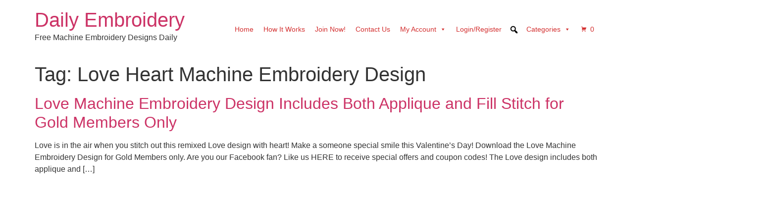

--- FILE ---
content_type: text/html; charset=UTF-8
request_url: https://www.dailyembroidery.com/tag/love-heart-machine-embroidery-design/
body_size: 8573
content:
<!doctype html>
<html lang="en-US">
<head>
	<meta charset="UTF-8">
	<meta name="viewport" content="width=device-width, initial-scale=1">
	<link rel="profile" href="https://gmpg.org/xfn/11">
	<title>Love Heart Machine Embroidery Design &#8211; Daily Embroidery</title>
<meta name='robots' content='max-image-preview:large' />
	<style>img:is([sizes="auto" i], [sizes^="auto," i]) { contain-intrinsic-size: 3000px 1500px }</style>
	<link rel="alternate" type="application/rss+xml" title="Daily Embroidery &raquo; Feed" href="https://www.dailyembroidery.com/feed/" />
<link rel="alternate" type="application/rss+xml" title="Daily Embroidery &raquo; Comments Feed" href="https://www.dailyembroidery.com/comments/feed/" />
<link rel="alternate" type="application/rss+xml" title="Daily Embroidery &raquo; Love Heart Machine Embroidery Design Tag Feed" href="https://www.dailyembroidery.com/tag/love-heart-machine-embroidery-design/feed/" />
<script>
window._wpemojiSettings = {"baseUrl":"https:\/\/s.w.org\/images\/core\/emoji\/15.0.3\/72x72\/","ext":".png","svgUrl":"https:\/\/s.w.org\/images\/core\/emoji\/15.0.3\/svg\/","svgExt":".svg","source":{"concatemoji":"https:\/\/www.dailyembroidery.com\/wp-includes\/js\/wp-emoji-release.min.js?ver=6.7.4"}};
/*! This file is auto-generated */
!function(i,n){var o,s,e;function c(e){try{var t={supportTests:e,timestamp:(new Date).valueOf()};sessionStorage.setItem(o,JSON.stringify(t))}catch(e){}}function p(e,t,n){e.clearRect(0,0,e.canvas.width,e.canvas.height),e.fillText(t,0,0);var t=new Uint32Array(e.getImageData(0,0,e.canvas.width,e.canvas.height).data),r=(e.clearRect(0,0,e.canvas.width,e.canvas.height),e.fillText(n,0,0),new Uint32Array(e.getImageData(0,0,e.canvas.width,e.canvas.height).data));return t.every(function(e,t){return e===r[t]})}function u(e,t,n){switch(t){case"flag":return n(e,"\ud83c\udff3\ufe0f\u200d\u26a7\ufe0f","\ud83c\udff3\ufe0f\u200b\u26a7\ufe0f")?!1:!n(e,"\ud83c\uddfa\ud83c\uddf3","\ud83c\uddfa\u200b\ud83c\uddf3")&&!n(e,"\ud83c\udff4\udb40\udc67\udb40\udc62\udb40\udc65\udb40\udc6e\udb40\udc67\udb40\udc7f","\ud83c\udff4\u200b\udb40\udc67\u200b\udb40\udc62\u200b\udb40\udc65\u200b\udb40\udc6e\u200b\udb40\udc67\u200b\udb40\udc7f");case"emoji":return!n(e,"\ud83d\udc26\u200d\u2b1b","\ud83d\udc26\u200b\u2b1b")}return!1}function f(e,t,n){var r="undefined"!=typeof WorkerGlobalScope&&self instanceof WorkerGlobalScope?new OffscreenCanvas(300,150):i.createElement("canvas"),a=r.getContext("2d",{willReadFrequently:!0}),o=(a.textBaseline="top",a.font="600 32px Arial",{});return e.forEach(function(e){o[e]=t(a,e,n)}),o}function t(e){var t=i.createElement("script");t.src=e,t.defer=!0,i.head.appendChild(t)}"undefined"!=typeof Promise&&(o="wpEmojiSettingsSupports",s=["flag","emoji"],n.supports={everything:!0,everythingExceptFlag:!0},e=new Promise(function(e){i.addEventListener("DOMContentLoaded",e,{once:!0})}),new Promise(function(t){var n=function(){try{var e=JSON.parse(sessionStorage.getItem(o));if("object"==typeof e&&"number"==typeof e.timestamp&&(new Date).valueOf()<e.timestamp+604800&&"object"==typeof e.supportTests)return e.supportTests}catch(e){}return null}();if(!n){if("undefined"!=typeof Worker&&"undefined"!=typeof OffscreenCanvas&&"undefined"!=typeof URL&&URL.createObjectURL&&"undefined"!=typeof Blob)try{var e="postMessage("+f.toString()+"("+[JSON.stringify(s),u.toString(),p.toString()].join(",")+"));",r=new Blob([e],{type:"text/javascript"}),a=new Worker(URL.createObjectURL(r),{name:"wpTestEmojiSupports"});return void(a.onmessage=function(e){c(n=e.data),a.terminate(),t(n)})}catch(e){}c(n=f(s,u,p))}t(n)}).then(function(e){for(var t in e)n.supports[t]=e[t],n.supports.everything=n.supports.everything&&n.supports[t],"flag"!==t&&(n.supports.everythingExceptFlag=n.supports.everythingExceptFlag&&n.supports[t]);n.supports.everythingExceptFlag=n.supports.everythingExceptFlag&&!n.supports.flag,n.DOMReady=!1,n.readyCallback=function(){n.DOMReady=!0}}).then(function(){return e}).then(function(){var e;n.supports.everything||(n.readyCallback(),(e=n.source||{}).concatemoji?t(e.concatemoji):e.wpemoji&&e.twemoji&&(t(e.twemoji),t(e.wpemoji)))}))}((window,document),window._wpemojiSettings);
</script>
<style id='wp-emoji-styles-inline-css'>

	img.wp-smiley, img.emoji {
		display: inline !important;
		border: none !important;
		box-shadow: none !important;
		height: 1em !important;
		width: 1em !important;
		margin: 0 0.07em !important;
		vertical-align: -0.1em !important;
		background: none !important;
		padding: 0 !important;
	}
</style>
<link rel='stylesheet' id='wp-block-library-css' href='https://www.dailyembroidery.com/wp-includes/css/dist/block-library/style.min.css?ver=6.7.4' media='all' />
<style id='classic-theme-styles-inline-css'>
/*! This file is auto-generated */
.wp-block-button__link{color:#fff;background-color:#32373c;border-radius:9999px;box-shadow:none;text-decoration:none;padding:calc(.667em + 2px) calc(1.333em + 2px);font-size:1.125em}.wp-block-file__button{background:#32373c;color:#fff;text-decoration:none}
</style>
<style id='global-styles-inline-css'>
:root{--wp--preset--aspect-ratio--square: 1;--wp--preset--aspect-ratio--4-3: 4/3;--wp--preset--aspect-ratio--3-4: 3/4;--wp--preset--aspect-ratio--3-2: 3/2;--wp--preset--aspect-ratio--2-3: 2/3;--wp--preset--aspect-ratio--16-9: 16/9;--wp--preset--aspect-ratio--9-16: 9/16;--wp--preset--color--black: #000000;--wp--preset--color--cyan-bluish-gray: #abb8c3;--wp--preset--color--white: #ffffff;--wp--preset--color--pale-pink: #f78da7;--wp--preset--color--vivid-red: #cf2e2e;--wp--preset--color--luminous-vivid-orange: #ff6900;--wp--preset--color--luminous-vivid-amber: #fcb900;--wp--preset--color--light-green-cyan: #7bdcb5;--wp--preset--color--vivid-green-cyan: #00d084;--wp--preset--color--pale-cyan-blue: #8ed1fc;--wp--preset--color--vivid-cyan-blue: #0693e3;--wp--preset--color--vivid-purple: #9b51e0;--wp--preset--gradient--vivid-cyan-blue-to-vivid-purple: linear-gradient(135deg,rgba(6,147,227,1) 0%,rgb(155,81,224) 100%);--wp--preset--gradient--light-green-cyan-to-vivid-green-cyan: linear-gradient(135deg,rgb(122,220,180) 0%,rgb(0,208,130) 100%);--wp--preset--gradient--luminous-vivid-amber-to-luminous-vivid-orange: linear-gradient(135deg,rgba(252,185,0,1) 0%,rgba(255,105,0,1) 100%);--wp--preset--gradient--luminous-vivid-orange-to-vivid-red: linear-gradient(135deg,rgba(255,105,0,1) 0%,rgb(207,46,46) 100%);--wp--preset--gradient--very-light-gray-to-cyan-bluish-gray: linear-gradient(135deg,rgb(238,238,238) 0%,rgb(169,184,195) 100%);--wp--preset--gradient--cool-to-warm-spectrum: linear-gradient(135deg,rgb(74,234,220) 0%,rgb(151,120,209) 20%,rgb(207,42,186) 40%,rgb(238,44,130) 60%,rgb(251,105,98) 80%,rgb(254,248,76) 100%);--wp--preset--gradient--blush-light-purple: linear-gradient(135deg,rgb(255,206,236) 0%,rgb(152,150,240) 100%);--wp--preset--gradient--blush-bordeaux: linear-gradient(135deg,rgb(254,205,165) 0%,rgb(254,45,45) 50%,rgb(107,0,62) 100%);--wp--preset--gradient--luminous-dusk: linear-gradient(135deg,rgb(255,203,112) 0%,rgb(199,81,192) 50%,rgb(65,88,208) 100%);--wp--preset--gradient--pale-ocean: linear-gradient(135deg,rgb(255,245,203) 0%,rgb(182,227,212) 50%,rgb(51,167,181) 100%);--wp--preset--gradient--electric-grass: linear-gradient(135deg,rgb(202,248,128) 0%,rgb(113,206,126) 100%);--wp--preset--gradient--midnight: linear-gradient(135deg,rgb(2,3,129) 0%,rgb(40,116,252) 100%);--wp--preset--font-size--small: 13px;--wp--preset--font-size--medium: 20px;--wp--preset--font-size--large: 36px;--wp--preset--font-size--x-large: 42px;--wp--preset--font-family--inter: "Inter", sans-serif;--wp--preset--font-family--cardo: Cardo;--wp--preset--spacing--20: 0.44rem;--wp--preset--spacing--30: 0.67rem;--wp--preset--spacing--40: 1rem;--wp--preset--spacing--50: 1.5rem;--wp--preset--spacing--60: 2.25rem;--wp--preset--spacing--70: 3.38rem;--wp--preset--spacing--80: 5.06rem;--wp--preset--shadow--natural: 6px 6px 9px rgba(0, 0, 0, 0.2);--wp--preset--shadow--deep: 12px 12px 50px rgba(0, 0, 0, 0.4);--wp--preset--shadow--sharp: 6px 6px 0px rgba(0, 0, 0, 0.2);--wp--preset--shadow--outlined: 6px 6px 0px -3px rgba(255, 255, 255, 1), 6px 6px rgba(0, 0, 0, 1);--wp--preset--shadow--crisp: 6px 6px 0px rgba(0, 0, 0, 1);}:where(.is-layout-flex){gap: 0.5em;}:where(.is-layout-grid){gap: 0.5em;}body .is-layout-flex{display: flex;}.is-layout-flex{flex-wrap: wrap;align-items: center;}.is-layout-flex > :is(*, div){margin: 0;}body .is-layout-grid{display: grid;}.is-layout-grid > :is(*, div){margin: 0;}:where(.wp-block-columns.is-layout-flex){gap: 2em;}:where(.wp-block-columns.is-layout-grid){gap: 2em;}:where(.wp-block-post-template.is-layout-flex){gap: 1.25em;}:where(.wp-block-post-template.is-layout-grid){gap: 1.25em;}.has-black-color{color: var(--wp--preset--color--black) !important;}.has-cyan-bluish-gray-color{color: var(--wp--preset--color--cyan-bluish-gray) !important;}.has-white-color{color: var(--wp--preset--color--white) !important;}.has-pale-pink-color{color: var(--wp--preset--color--pale-pink) !important;}.has-vivid-red-color{color: var(--wp--preset--color--vivid-red) !important;}.has-luminous-vivid-orange-color{color: var(--wp--preset--color--luminous-vivid-orange) !important;}.has-luminous-vivid-amber-color{color: var(--wp--preset--color--luminous-vivid-amber) !important;}.has-light-green-cyan-color{color: var(--wp--preset--color--light-green-cyan) !important;}.has-vivid-green-cyan-color{color: var(--wp--preset--color--vivid-green-cyan) !important;}.has-pale-cyan-blue-color{color: var(--wp--preset--color--pale-cyan-blue) !important;}.has-vivid-cyan-blue-color{color: var(--wp--preset--color--vivid-cyan-blue) !important;}.has-vivid-purple-color{color: var(--wp--preset--color--vivid-purple) !important;}.has-black-background-color{background-color: var(--wp--preset--color--black) !important;}.has-cyan-bluish-gray-background-color{background-color: var(--wp--preset--color--cyan-bluish-gray) !important;}.has-white-background-color{background-color: var(--wp--preset--color--white) !important;}.has-pale-pink-background-color{background-color: var(--wp--preset--color--pale-pink) !important;}.has-vivid-red-background-color{background-color: var(--wp--preset--color--vivid-red) !important;}.has-luminous-vivid-orange-background-color{background-color: var(--wp--preset--color--luminous-vivid-orange) !important;}.has-luminous-vivid-amber-background-color{background-color: var(--wp--preset--color--luminous-vivid-amber) !important;}.has-light-green-cyan-background-color{background-color: var(--wp--preset--color--light-green-cyan) !important;}.has-vivid-green-cyan-background-color{background-color: var(--wp--preset--color--vivid-green-cyan) !important;}.has-pale-cyan-blue-background-color{background-color: var(--wp--preset--color--pale-cyan-blue) !important;}.has-vivid-cyan-blue-background-color{background-color: var(--wp--preset--color--vivid-cyan-blue) !important;}.has-vivid-purple-background-color{background-color: var(--wp--preset--color--vivid-purple) !important;}.has-black-border-color{border-color: var(--wp--preset--color--black) !important;}.has-cyan-bluish-gray-border-color{border-color: var(--wp--preset--color--cyan-bluish-gray) !important;}.has-white-border-color{border-color: var(--wp--preset--color--white) !important;}.has-pale-pink-border-color{border-color: var(--wp--preset--color--pale-pink) !important;}.has-vivid-red-border-color{border-color: var(--wp--preset--color--vivid-red) !important;}.has-luminous-vivid-orange-border-color{border-color: var(--wp--preset--color--luminous-vivid-orange) !important;}.has-luminous-vivid-amber-border-color{border-color: var(--wp--preset--color--luminous-vivid-amber) !important;}.has-light-green-cyan-border-color{border-color: var(--wp--preset--color--light-green-cyan) !important;}.has-vivid-green-cyan-border-color{border-color: var(--wp--preset--color--vivid-green-cyan) !important;}.has-pale-cyan-blue-border-color{border-color: var(--wp--preset--color--pale-cyan-blue) !important;}.has-vivid-cyan-blue-border-color{border-color: var(--wp--preset--color--vivid-cyan-blue) !important;}.has-vivid-purple-border-color{border-color: var(--wp--preset--color--vivid-purple) !important;}.has-vivid-cyan-blue-to-vivid-purple-gradient-background{background: var(--wp--preset--gradient--vivid-cyan-blue-to-vivid-purple) !important;}.has-light-green-cyan-to-vivid-green-cyan-gradient-background{background: var(--wp--preset--gradient--light-green-cyan-to-vivid-green-cyan) !important;}.has-luminous-vivid-amber-to-luminous-vivid-orange-gradient-background{background: var(--wp--preset--gradient--luminous-vivid-amber-to-luminous-vivid-orange) !important;}.has-luminous-vivid-orange-to-vivid-red-gradient-background{background: var(--wp--preset--gradient--luminous-vivid-orange-to-vivid-red) !important;}.has-very-light-gray-to-cyan-bluish-gray-gradient-background{background: var(--wp--preset--gradient--very-light-gray-to-cyan-bluish-gray) !important;}.has-cool-to-warm-spectrum-gradient-background{background: var(--wp--preset--gradient--cool-to-warm-spectrum) !important;}.has-blush-light-purple-gradient-background{background: var(--wp--preset--gradient--blush-light-purple) !important;}.has-blush-bordeaux-gradient-background{background: var(--wp--preset--gradient--blush-bordeaux) !important;}.has-luminous-dusk-gradient-background{background: var(--wp--preset--gradient--luminous-dusk) !important;}.has-pale-ocean-gradient-background{background: var(--wp--preset--gradient--pale-ocean) !important;}.has-electric-grass-gradient-background{background: var(--wp--preset--gradient--electric-grass) !important;}.has-midnight-gradient-background{background: var(--wp--preset--gradient--midnight) !important;}.has-small-font-size{font-size: var(--wp--preset--font-size--small) !important;}.has-medium-font-size{font-size: var(--wp--preset--font-size--medium) !important;}.has-large-font-size{font-size: var(--wp--preset--font-size--large) !important;}.has-x-large-font-size{font-size: var(--wp--preset--font-size--x-large) !important;}
:where(.wp-block-post-template.is-layout-flex){gap: 1.25em;}:where(.wp-block-post-template.is-layout-grid){gap: 1.25em;}
:where(.wp-block-columns.is-layout-flex){gap: 2em;}:where(.wp-block-columns.is-layout-grid){gap: 2em;}
:root :where(.wp-block-pullquote){font-size: 1.5em;line-height: 1.6;}
</style>
<link rel='stylesheet' id='somdn-style-css' href='https://www.dailyembroidery.com/wp-content/plugins/som-free-downloads-woocommerce-pro/assets/css/somdn-style.css?ver=6.7.4' media='all' />
<link rel='stylesheet' id='somdn-pro-style-css' href='https://www.dailyembroidery.com/wp-content/plugins/som-free-downloads-woocommerce-pro/pro/assets/css/somdn_pro_css.css?ver=6.7.4' media='all' />
<link rel='stylesheet' id='dashicons-css' href='https://www.dailyembroidery.com/wp-includes/css/dashicons.min.css?ver=6.7.4' media='all' />
<link rel='stylesheet' id='wrs_stylesheet-css' href='https://www.dailyembroidery.com/wp-content/plugins/woocommerce-remove-sku/css/wrs-style.css?ver=1.0.0' media='all' />
<link rel='stylesheet' id='woocommerce-layout-css' href='https://www.dailyembroidery.com/wp-content/plugins/woocommerce/assets/css/woocommerce-layout.css?ver=9.5.2' media='all' />
<link rel='stylesheet' id='woocommerce-smallscreen-css' href='https://www.dailyembroidery.com/wp-content/plugins/woocommerce/assets/css/woocommerce-smallscreen.css?ver=9.5.2' media='only screen and (max-width: 768px)' />
<link rel='stylesheet' id='woocommerce-general-css' href='https://www.dailyembroidery.com/wp-content/plugins/woocommerce/assets/css/woocommerce.css?ver=9.5.2' media='all' />
<style id='woocommerce-inline-inline-css'>
.woocommerce form .form-row .required { visibility: visible; }
</style>
<link rel='stylesheet' id='megamenu-css' href='https://www.dailyembroidery.com/wp-content/uploads/maxmegamenu/style.css?ver=15a159' media='all' />
<link rel='stylesheet' id='megamenu-genericons-css' href='https://www.dailyembroidery.com/wp-content/plugins/megamenu-pro/icons/genericons/genericons/genericons.css?ver=2.2.7' media='all' />
<link rel='stylesheet' id='megamenu-fontawesome-css' href='https://www.dailyembroidery.com/wp-content/plugins/megamenu-pro/icons/fontawesome/css/font-awesome.min.css?ver=2.2.7' media='all' />
<link rel='stylesheet' id='megamenu-fontawesome5-css' href='https://www.dailyembroidery.com/wp-content/plugins/megamenu-pro/icons/fontawesome5/css/all.min.css?ver=2.2.7' media='all' />
<link rel='stylesheet' id='hello-elementor-css' href='https://www.dailyembroidery.com/wp-content/themes/hello-elementor/style.min.css?ver=3.1.1' media='all' />
<link rel='stylesheet' id='hello-elementor-theme-style-css' href='https://www.dailyembroidery.com/wp-content/themes/hello-elementor/theme.min.css?ver=3.1.1' media='all' />
<link rel='stylesheet' id='hello-elementor-header-footer-css' href='https://www.dailyembroidery.com/wp-content/themes/hello-elementor/header-footer.min.css?ver=3.1.1' media='all' />
<link rel='stylesheet' id='custom-css-css' href='https://www.dailyembroidery.com/wp-content/plugins/TEMPtheme-customisations/custom/style.css?ver=6.7.4' media='all' />
<link rel='stylesheet' id='ws-plugin--s2member-css' href='https://www.dailyembroidery.com/wp-content/plugins/s2member/s2member-o.php?ws_plugin__s2member_css=1&#038;qcABC=1&#038;ver=260101-210526-2946917576' media='all' />
<script src="https://www.dailyembroidery.com/wp-includes/js/jquery/jquery.min.js?ver=3.7.1" id="jquery-core-js"></script>
<script src="https://www.dailyembroidery.com/wp-includes/js/jquery/jquery-migrate.min.js?ver=3.4.1" id="jquery-migrate-js"></script>
<script src="https://www.dailyembroidery.com/wp-content/plugins/woocommerce/assets/js/jquery-blockui/jquery.blockUI.min.js?ver=2.7.0-wc.9.5.2" id="jquery-blockui-js" defer data-wp-strategy="defer"></script>
<script id="wc-add-to-cart-js-extra">
var wc_add_to_cart_params = {"ajax_url":"\/wp-admin\/admin-ajax.php","wc_ajax_url":"\/?wc-ajax=%%endpoint%%","i18n_view_cart":"View cart","cart_url":"https:\/\/www.dailyembroidery.com\/cart\/","is_cart":"","cart_redirect_after_add":"no"};
</script>
<script src="https://www.dailyembroidery.com/wp-content/plugins/woocommerce/assets/js/frontend/add-to-cart.min.js?ver=9.5.2" id="wc-add-to-cart-js" defer data-wp-strategy="defer"></script>
<script src="https://www.dailyembroidery.com/wp-content/plugins/woocommerce/assets/js/js-cookie/js.cookie.min.js?ver=2.1.4-wc.9.5.2" id="js-cookie-js" defer data-wp-strategy="defer"></script>
<script id="woocommerce-js-extra">
var woocommerce_params = {"ajax_url":"\/wp-admin\/admin-ajax.php","wc_ajax_url":"\/?wc-ajax=%%endpoint%%"};
</script>
<script src="https://www.dailyembroidery.com/wp-content/plugins/woocommerce/assets/js/frontend/woocommerce.min.js?ver=9.5.2" id="woocommerce-js" defer data-wp-strategy="defer"></script>
<script id="WCPAY_ASSETS-js-extra">
var wcpayAssets = {"url":"https:\/\/www.dailyembroidery.com\/wp-content\/plugins\/woocommerce-payments\/dist\/"};
</script>
<script src="https://www.dailyembroidery.com/wp-content/plugins/TEMPtheme-customisations/custom/custom.js?ver=6.7.4" id="custom-js-js"></script>
<link rel="https://api.w.org/" href="https://www.dailyembroidery.com/wp-json/" /><link rel="alternate" title="JSON" type="application/json" href="https://www.dailyembroidery.com/wp-json/wp/v2/tags/845" /><link rel="EditURI" type="application/rsd+xml" title="RSD" href="https://www.dailyembroidery.com/xmlrpc.php?rsd" />
<meta name="generator" content="WordPress 6.7.4" />
<meta name="generator" content="WooCommerce 9.5.2" />
	<noscript><style>.woocommerce-product-gallery{ opacity: 1 !important; }</style></noscript>
	<meta name="generator" content="Elementor 3.34.0; features: additional_custom_breakpoints; settings: css_print_method-external, google_font-enabled, font_display-auto">
			<style>
				.e-con.e-parent:nth-of-type(n+4):not(.e-lazyloaded):not(.e-no-lazyload),
				.e-con.e-parent:nth-of-type(n+4):not(.e-lazyloaded):not(.e-no-lazyload) * {
					background-image: none !important;
				}
				@media screen and (max-height: 1024px) {
					.e-con.e-parent:nth-of-type(n+3):not(.e-lazyloaded):not(.e-no-lazyload),
					.e-con.e-parent:nth-of-type(n+3):not(.e-lazyloaded):not(.e-no-lazyload) * {
						background-image: none !important;
					}
				}
				@media screen and (max-height: 640px) {
					.e-con.e-parent:nth-of-type(n+2):not(.e-lazyloaded):not(.e-no-lazyload),
					.e-con.e-parent:nth-of-type(n+2):not(.e-lazyloaded):not(.e-no-lazyload) * {
						background-image: none !important;
					}
				}
			</style>
			<style class='wp-fonts-local'>
@font-face{font-family:Inter;font-style:normal;font-weight:300 900;font-display:fallback;src:url('https://www.dailyembroidery.com/wp-content/plugins/woocommerce/assets/fonts/Inter-VariableFont_slnt,wght.woff2') format('woff2');font-stretch:normal;}
@font-face{font-family:Cardo;font-style:normal;font-weight:400;font-display:fallback;src:url('https://www.dailyembroidery.com/wp-content/plugins/woocommerce/assets/fonts/cardo_normal_400.woff2') format('woff2');}
</style>
<style type="text/css">/** Mega Menu CSS: fs **/</style>
</head>
<body class="archive tag tag-love-heart-machine-embroidery-design tag-845 theme-hello-elementor woocommerce-no-js mega-menu-menu-1 elementor-default elementor-kit-869983">


<a class="skip-link screen-reader-text" href="#content">Skip to content</a>


<header id="site-header" class="site-header">

	<div class="site-branding">
					<div class="site-title">
				<a href="https://www.dailyembroidery.com/" title="Home" rel="home">
					Daily Embroidery				</a>
			</div>
						<p class="site-description">
				Free Machine Embroidery Designs Daily			</p>
						</div>

			<nav class="site-navigation" aria-label="Main menu">
			<div id="mega-menu-wrap-menu-1" class="mega-menu-wrap"><div class="mega-menu-toggle"><div class="mega-toggle-blocks-left"></div><div class="mega-toggle-blocks-center"></div><div class="mega-toggle-blocks-right"><div class='mega-toggle-block mega-menu-toggle-animated-block mega-toggle-block-0' id='mega-toggle-block-0'><button aria-label="Toggle Menu" class="mega-toggle-animated mega-toggle-animated-slider" type="button" aria-expanded="false">
                  <span class="mega-toggle-animated-box">
                    <span class="mega-toggle-animated-inner"></span>
                  </span>
                </button></div></div></div><ul id="mega-menu-menu-1" class="mega-menu max-mega-menu mega-menu-horizontal mega-no-js" data-event="hover_intent" data-effect="fade_up" data-effect-speed="200" data-effect-mobile="disabled" data-effect-speed-mobile="0" data-mobile-force-width="false" data-second-click="go" data-document-click="collapse" data-vertical-behaviour="standard" data-breakpoint="768" data-unbind="true" data-mobile-state="collapse_all" data-mobile-direction="vertical" data-hover-intent-timeout="300" data-hover-intent-interval="100"><li class='mega-menu-item mega-menu-item-type-custom mega-menu-item-object-custom mega-menu-item-home mega-align-bottom-left mega-menu-flyout mega-menu-item-223' id='mega-menu-item-223'><a class="mega-menu-link" href="https://www.dailyembroidery.com" tabindex="0">Home</a></li><li class='mega-menu-item mega-menu-item-type-post_type mega-menu-item-object-page mega-align-bottom-left mega-menu-flyout mega-menu-item-19303' id='mega-menu-item-19303'><a class="mega-menu-link" href="https://www.dailyembroidery.com/new-home/" tabindex="0">How It Works</a></li><li class='mega-menu-item mega-menu-item-type-custom mega-menu-item-object-custom mega-align-bottom-left mega-menu-flyout mega-menu-item-22238' id='mega-menu-item-22238'><a class="mega-menu-link" href="https://www.dailyembroidery.com/join-the-daily-embroidery-club/" tabindex="0">Join Now!</a></li><li class='mega-menu-item mega-menu-item-type-post_type mega-menu-item-object-page mega-align-bottom-left mega-menu-flyout mega-menu-item-5360' id='mega-menu-item-5360'><a class="mega-menu-link" href="https://www.dailyembroidery.com/contact-us/" tabindex="0">Contact Us</a></li><li class='mega-menu-item mega-menu-item-type-post_type mega-menu-item-object-page mega-menu-item-has-children mega-align-bottom-left mega-menu-flyout mega-menu-item-20266' id='mega-menu-item-20266'><a class="mega-menu-link" href="https://www.dailyembroidery.com/my-account/" aria-expanded="false" tabindex="0">My Account<span class="mega-indicator"></span></a>
<ul class="mega-sub-menu">
<li class='mega-menu-item mega-menu-item-type-custom mega-menu-item-object-custom mega-menu-item-97733' id='mega-menu-item-97733'><a class="mega-menu-link" href="https://www.dailyembroidery.com/my-account/downloads/">My Downloads</a></li><li class='mega-menu-item mega-menu-item-type-post_type mega-menu-item-object-page mega-menu-item-20270' id='mega-menu-item-20270'><a class="mega-menu-link" href="https://www.dailyembroidery.com/cancel/">Cancel Gold Member</a></li><li class='mega-menu-item mega-menu-item-type-custom mega-menu-item-object-custom mega-menu-item-20196' id='mega-menu-item-20196'><a class="mega-menu-link" href="#bawloginout#">Sign In/Register|Log Out</a></li></ul>
</li><li class='mega-menu-item mega-menu-item-type-custom mega-menu-item-object-custom mega-align-bottom-left mega-menu-flyout mega-menu-item-20945' id='mega-menu-item-20945'><a class="mega-menu-link" href="https://www.dailyembroidery.com/pre-register/" tabindex="0">Login/Register</a></li><li class='mega-menu-item mega-menu-item-type-custom mega-menu-item-object-custom mega-align-bottom-left mega-menu-flyout mega-menu-item-891027' id='mega-menu-item-891027'><div class='mega-search-wrap'><form class='mega-search expand-to-left mega-search-closed' role='search' action='https://www.dailyembroidery.com/'>
						<span class='dashicons dashicons-search search-icon'></span>
						<input type='submit' value='Search'>
						<input type='text' aria-label='Search...' data-placeholder='Search...' name='s'>
						<input type='hidden' name='post_type' value='product' />
					</form></div></li><li class='mega-menu-item mega-menu-item-type-custom mega-menu-item-object-custom mega-menu-item-has-children mega-align-bottom-left mega-menu-flyout mega-menu-item-891159' id='mega-menu-item-891159'><a class="mega-menu-link" href="#" aria-expanded="false" tabindex="0">Categories<span class="mega-indicator"></span></a>
<ul class="mega-sub-menu">
<li class='mega-menu-item mega-menu-item-type-taxonomy mega-menu-item-object-product_cat mega-menu-item-891126' id='mega-menu-item-891126'><a class="mega-menu-link" href="https://www.dailyembroidery.com/shop/all-embroidery-designs/">All Embroidery Designs</a></li><li class='mega-menu-item mega-menu-item-type-taxonomy mega-menu-item-object-product_cat mega-menu-item-891127' id='mega-menu-item-891127'><a class="mega-menu-link" href="https://www.dailyembroidery.com/shop/animals-creatures/">Animals &amp; Creatures</a></li><li class='mega-menu-item mega-menu-item-type-taxonomy mega-menu-item-object-product_cat mega-menu-item-891128' id='mega-menu-item-891128'><a class="mega-menu-link" href="https://www.dailyembroidery.com/shop/decorative-floral/">Decorative &amp; Floral</a></li><li class='mega-menu-item mega-menu-item-type-taxonomy mega-menu-item-object-product_cat mega-menu-item-891130' id='mega-menu-item-891130'><a class="mega-menu-link" href="https://www.dailyembroidery.com/shop/fonts-monograms/">Fonts &amp; Monograms</a></li><li class='mega-menu-item mega-menu-item-type-taxonomy mega-menu-item-object-product_cat mega-menu-item-891131' id='mega-menu-item-891131'><a class="mega-menu-link" href="https://www.dailyembroidery.com/shop/food/">Food</a></li><li class='mega-menu-item mega-menu-item-type-taxonomy mega-menu-item-object-product_cat mega-menu-item-891132' id='mega-menu-item-891132'><a class="mega-menu-link" href="https://www.dailyembroidery.com/shop/geek-video-games/">Geek &amp; Video Games</a></li><li class='mega-menu-item mega-menu-item-type-taxonomy mega-menu-item-object-product_cat mega-menu-item-has-children mega-menu-item-891133' id='mega-menu-item-891133'><a class="mega-menu-link" href="https://www.dailyembroidery.com/shop/holidays-patriotic/" aria-expanded="false">Holidays &amp; Patriotic<span class="mega-indicator"></span></a>
	<ul class="mega-sub-menu">
<li class='mega-menu-item mega-menu-item-type-taxonomy mega-menu-item-object-product_cat mega-menu-item-891134' id='mega-menu-item-891134'><a class="mega-menu-link" href="https://www.dailyembroidery.com/shop/holidays-patriotic/4th-of-july/">4th of July</a></li><li class='mega-menu-item mega-menu-item-type-taxonomy mega-menu-item-object-product_cat mega-menu-item-891135' id='mega-menu-item-891135'><a class="mega-menu-link" href="https://www.dailyembroidery.com/shop/holidays-patriotic/birthday/">Birthday</a></li><li class='mega-menu-item mega-menu-item-type-taxonomy mega-menu-item-object-product_cat mega-menu-item-891136' id='mega-menu-item-891136'><a class="mega-menu-link" href="https://www.dailyembroidery.com/shop/holidays-patriotic/christmas/">Christmas</a></li><li class='mega-menu-item mega-menu-item-type-taxonomy mega-menu-item-object-product_cat mega-menu-item-891137' id='mega-menu-item-891137'><a class="mega-menu-link" href="https://www.dailyembroidery.com/shop/holidays-patriotic/easter/">Easter</a></li><li class='mega-menu-item mega-menu-item-type-taxonomy mega-menu-item-object-product_cat mega-menu-item-891138' id='mega-menu-item-891138'><a class="mega-menu-link" href="https://www.dailyembroidery.com/shop/holidays-patriotic/halloween/">Halloween</a></li><li class='mega-menu-item mega-menu-item-type-taxonomy mega-menu-item-object-product_cat mega-menu-item-891139' id='mega-menu-item-891139'><a class="mega-menu-link" href="https://www.dailyembroidery.com/shop/holidays-patriotic/holy-week/">Holy Week</a></li><li class='mega-menu-item mega-menu-item-type-taxonomy mega-menu-item-object-product_cat mega-menu-item-891140' id='mega-menu-item-891140'><a class="mega-menu-link" href="https://www.dailyembroidery.com/shop/holidays-patriotic/us-states/">US States</a></li><li class='mega-menu-item mega-menu-item-type-taxonomy mega-menu-item-object-product_cat mega-menu-item-891141' id='mega-menu-item-891141'><a class="mega-menu-link" href="https://www.dailyembroidery.com/shop/holidays-patriotic/valentine/">Valentine</a></li>	</ul>
</li><li class='mega-menu-item mega-menu-item-type-taxonomy mega-menu-item-object-product_cat mega-menu-item-has-children mega-menu-item-891142' id='mega-menu-item-891142'><a class="mega-menu-link" href="https://www.dailyembroidery.com/shop/in-the-hoop/" aria-expanded="false">In the Hoop<span class="mega-indicator"></span></a>
	<ul class="mega-sub-menu">
<li class='mega-menu-item mega-menu-item-type-taxonomy mega-menu-item-object-product_cat mega-menu-item-891143' id='mega-menu-item-891143'><a class="mega-menu-link" href="https://www.dailyembroidery.com/shop/in-the-hoop/patches/">Patches</a></li>	</ul>
</li><li class='mega-menu-item mega-menu-item-type-taxonomy mega-menu-item-object-product_cat mega-menu-item-891144' id='mega-menu-item-891144'><a class="mega-menu-link" href="https://www.dailyembroidery.com/shop/infant-preschool/">Infant &amp; Preschool</a></li><li class='mega-menu-item mega-menu-item-type-taxonomy mega-menu-item-object-product_cat mega-menu-item-891145' id='mega-menu-item-891145'><a class="mega-menu-link" href="https://www.dailyembroidery.com/shop/kids-cartoons/">Kids &amp; Cartoons</a></li><li class='mega-menu-item mega-menu-item-type-taxonomy mega-menu-item-object-product_cat mega-menu-item-891146' id='mega-menu-item-891146'><a class="mega-menu-link" href="https://www.dailyembroidery.com/shop/nature/">Nature</a></li><li class='mega-menu-item mega-menu-item-type-taxonomy mega-menu-item-object-product_cat mega-menu-item-891147' id='mega-menu-item-891147'><a class="mega-menu-link" href="https://www.dailyembroidery.com/shop/novelty-misc/">Novelty &amp; Misc</a></li><li class='mega-menu-item mega-menu-item-type-taxonomy mega-menu-item-object-product_cat mega-menu-item-891148' id='mega-menu-item-891148'><a class="mega-menu-link" href="https://www.dailyembroidery.com/shop/objects-people/">Objects &amp; People</a></li><li class='mega-menu-item mega-menu-item-type-taxonomy mega-menu-item-object-product_cat mega-menu-item-891149' id='mega-menu-item-891149'><a class="mega-menu-link" href="https://www.dailyembroidery.com/shop/sci-fi/">Sci Fi</a></li><li class='mega-menu-item mega-menu-item-type-taxonomy mega-menu-item-object-product_cat mega-menu-item-has-children mega-menu-item-891150' id='mega-menu-item-891150'><a class="mega-menu-link" href="https://www.dailyembroidery.com/shop/seasons/" aria-expanded="false">Seasons<span class="mega-indicator"></span></a>
	<ul class="mega-sub-menu">
<li class='mega-menu-item mega-menu-item-type-taxonomy mega-menu-item-object-product_cat mega-menu-item-891151' id='mega-menu-item-891151'><a class="mega-menu-link" href="https://www.dailyembroidery.com/shop/seasons/autumn/">Autumn</a></li><li class='mega-menu-item mega-menu-item-type-taxonomy mega-menu-item-object-product_cat mega-menu-item-891152' id='mega-menu-item-891152'><a class="mega-menu-link" href="https://www.dailyembroidery.com/shop/seasons/spring/">Spring</a></li><li class='mega-menu-item mega-menu-item-type-taxonomy mega-menu-item-object-product_cat mega-menu-item-891153' id='mega-menu-item-891153'><a class="mega-menu-link" href="https://www.dailyembroidery.com/shop/seasons/summer/">Summer</a></li><li class='mega-menu-item mega-menu-item-type-taxonomy mega-menu-item-object-product_cat mega-menu-item-891154' id='mega-menu-item-891154'><a class="mega-menu-link" href="https://www.dailyembroidery.com/shop/seasons/winter/">Winter</a></li>	</ul>
</li><li class='mega-menu-item mega-menu-item-type-taxonomy mega-menu-item-object-product_cat mega-menu-item-891155' id='mega-menu-item-891155'><a class="mega-menu-link" href="https://www.dailyembroidery.com/shop/sports-school/">Sports &amp; School</a></li><li class='mega-menu-item mega-menu-item-type-taxonomy mega-menu-item-object-product_cat mega-menu-item-891158' id='mega-menu-item-891158'><a class="mega-menu-link" href="https://www.dailyembroidery.com/shop/vehicles-transportation/">Vehicles &amp; Transportation</a></li></ul>
</li><li class='mega-menu-item mega-menu-item-type-custom mega-menu-item-object-custom mega-align-bottom-left mega-menu-flyout mega-has-icon mega-icon-left mega-menu-item-894776' id='mega-menu-item-894776'><a class="genericon-cart mega-menu-link" href="https://www.dailyembroidery.com/cart/" tabindex="0"><span class='mega-menu-woo-cart-count'>0</span></a></li></ul></div>		</nav>
	</header>
<main id="content" class="site-main">

			<div class="page-header">
			<h1 class="entry-title">Tag: <span>Love Heart Machine Embroidery Design</span></h1>		</div>
	
	<div class="page-content">
					<article class="post">
				<h2 class="entry-title"><a href="https://www.dailyembroidery.com/love-machine-embroidery-design-includes-both-applique-and-fill-stitch-for-gold-members-only/">Love Machine Embroidery Design Includes Both Applique and Fill Stitch for Gold Members Only</a></h2><p>Love is in the air when you stitch out this remixed Love design with heart! Make a someone special smile this Valentine&#8217;s Day! Download the Love Machine Embroidery Design for Gold Members only. Are you our Facebook fan? Like us HERE to receive special offers and coupon codes! The Love design includes both applique and [&hellip;]</p>
			</article>
			</div>

	
</main>
<footer id="site-footer" class="site-footer">
	</footer>

			<script>
				const lazyloadRunObserver = () => {
					const lazyloadBackgrounds = document.querySelectorAll( `.e-con.e-parent:not(.e-lazyloaded)` );
					const lazyloadBackgroundObserver = new IntersectionObserver( ( entries ) => {
						entries.forEach( ( entry ) => {
							if ( entry.isIntersecting ) {
								let lazyloadBackground = entry.target;
								if( lazyloadBackground ) {
									lazyloadBackground.classList.add( 'e-lazyloaded' );
								}
								lazyloadBackgroundObserver.unobserve( entry.target );
							}
						});
					}, { rootMargin: '200px 0px 200px 0px' } );
					lazyloadBackgrounds.forEach( ( lazyloadBackground ) => {
						lazyloadBackgroundObserver.observe( lazyloadBackground );
					} );
				};
				const events = [
					'DOMContentLoaded',
					'elementor/lazyload/observe',
				];
				events.forEach( ( event ) => {
					document.addEventListener( event, lazyloadRunObserver );
				} );
			</script>
				<script>
		(function () {
			var c = document.body.className;
			c = c.replace(/woocommerce-no-js/, 'woocommerce-js');
			document.body.className = c;
		})();
	</script>
	<link rel='stylesheet' id='wc-blocks-style-css' href='https://www.dailyembroidery.com/wp-content/plugins/woocommerce/assets/client/blocks/wc-blocks.css?ver=wc-9.5.2' media='all' />
<script id="somdn-pro-script-js-extra">
var somdn_script_params = {"somdn_ajax_url":"https:\/\/www.dailyembroidery.com\/wp-admin\/admin-ajax.php","somdn_ajax_nonce":"52dd58240d","somdn_capture_emails_active":"","somdn_capture_fname_req":"1","somdn_capture_lname_req":"","somdn_capture_fname_empty":"Please enter your first name","somdn_capture_lname_empty":"Please enter your last name","somdn_capture_email_empty":"Please enter your email address","somdn_capture_email_invalid":"Please enter a valid email address","somdn_capture_tel_req":"","somdn_capture_tel_empty":"Please enter your telephone number","somdn_capture_company_req":"","somdn_capture_company_empty":"Please enter your company name","somdn_capture_website_req":"","somdn_capture_website_empty":"Please enter your website","somdn_capture_checkbox_error":"You must select the checkbox to download","somdn_qview_active":"","somdn_redirect_time":"5000"};
</script>
<script src="https://www.dailyembroidery.com/wp-content/plugins/som-free-downloads-woocommerce-pro/pro/assets/js/somdn_pro_script.js?ver=1.0.0" id="somdn-pro-script-js"></script>
<script src="https://www.dailyembroidery.com/wp-content/plugins/woocommerce/assets/js/sourcebuster/sourcebuster.min.js?ver=9.5.2" id="sourcebuster-js-js"></script>
<script id="wc-order-attribution-js-extra">
var wc_order_attribution = {"params":{"lifetime":1.0e-5,"session":30,"base64":false,"ajaxurl":"https:\/\/www.dailyembroidery.com\/wp-admin\/admin-ajax.php","prefix":"wc_order_attribution_","allowTracking":true},"fields":{"source_type":"current.typ","referrer":"current_add.rf","utm_campaign":"current.cmp","utm_source":"current.src","utm_medium":"current.mdm","utm_content":"current.cnt","utm_id":"current.id","utm_term":"current.trm","utm_source_platform":"current.plt","utm_creative_format":"current.fmt","utm_marketing_tactic":"current.tct","session_entry":"current_add.ep","session_start_time":"current_add.fd","session_pages":"session.pgs","session_count":"udata.vst","user_agent":"udata.uag"}};
</script>
<script src="https://www.dailyembroidery.com/wp-content/plugins/woocommerce/assets/js/frontend/order-attribution.min.js?ver=9.5.2" id="wc-order-attribution-js"></script>
<script src="https://www.dailyembroidery.com/wp-includes/js/hoverIntent.min.js?ver=1.10.2" id="hoverIntent-js"></script>
<script src="https://www.dailyembroidery.com/wp-content/plugins/megamenu/js/maxmegamenu.js?ver=3.4.1" id="megamenu-js"></script>
<script src="https://www.dailyembroidery.com/wp-content/plugins/megamenu-pro/assets/public.js?ver=2.2.7" id="megamenu-pro-js"></script>
<script data-cfasync="false" src="https://www.dailyembroidery.com/wp-content/plugins/s2member/s2member-o.php?ws_plugin__s2member_js_w_globals=1&amp;qcABC=1&amp;ver=260101-210526-2946917576" id="ws-plugin--s2member-js"></script>

<script defer src="https://static.cloudflareinsights.com/beacon.min.js/vcd15cbe7772f49c399c6a5babf22c1241717689176015" integrity="sha512-ZpsOmlRQV6y907TI0dKBHq9Md29nnaEIPlkf84rnaERnq6zvWvPUqr2ft8M1aS28oN72PdrCzSjY4U6VaAw1EQ==" data-cf-beacon='{"version":"2024.11.0","token":"2db57adb337849df80da0d14e61bfc28","r":1,"server_timing":{"name":{"cfCacheStatus":true,"cfEdge":true,"cfExtPri":true,"cfL4":true,"cfOrigin":true,"cfSpeedBrain":true},"location_startswith":null}}' crossorigin="anonymous"></script>
</body>
</html>
